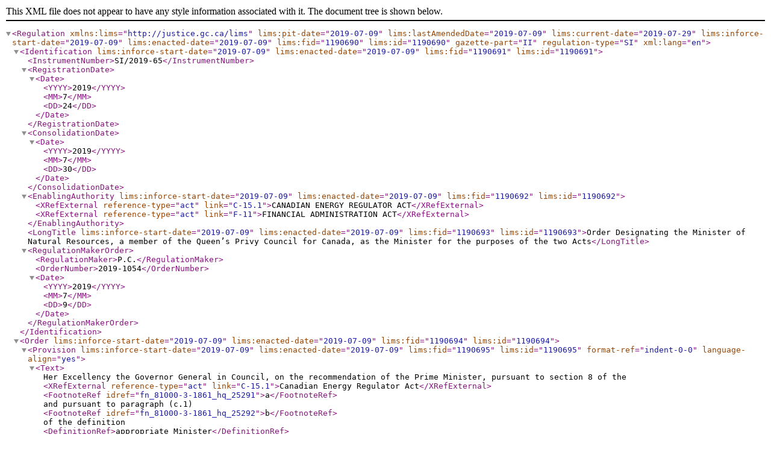

--- FILE ---
content_type: text/xml
request_url: https://www.laws-lois.justice.gc.ca/eng/XML/SI-2019-65.xml
body_size: 3797
content:
<?xml version="1.0"?><Regulation lims:pit-date="2019-07-09" lims:lastAmendedDate="2019-07-09" lims:current-date="2019-07-29" lims:inforce-start-date="2019-07-09" lims:enacted-date="2019-07-09" lims:fid="1190690" lims:id="1190690" gazette-part="II" regulation-type="SI" xml:lang="en" xmlns:lims="http://justice.gc.ca/lims"><Identification lims:inforce-start-date="2019-07-09" lims:enacted-date="2019-07-09" lims:fid="1190691" lims:id="1190691"><InstrumentNumber>SI/2019-65</InstrumentNumber><RegistrationDate><Date><YYYY>2019</YYYY><MM>7</MM><DD>24</DD></Date></RegistrationDate><ConsolidationDate><Date><YYYY>2019</YYYY><MM>7</MM><DD>30</DD></Date></ConsolidationDate><EnablingAuthority lims:inforce-start-date="2019-07-09" lims:enacted-date="2019-07-09" lims:fid="1190692" lims:id="1190692"><XRefExternal reference-type="act" link="C-15.1">CANADIAN ENERGY REGULATOR ACT</XRefExternal><XRefExternal reference-type="act" link="F-11">FINANCIAL ADMINISTRATION ACT</XRefExternal></EnablingAuthority><LongTitle lims:inforce-start-date="2019-07-09" lims:enacted-date="2019-07-09" lims:fid="1190693" lims:id="1190693">Order Designating the Minister of Natural Resources, a member of the Queen’s Privy Council for Canada, as the Minister for the purposes of the two Acts</LongTitle><RegulationMakerOrder><RegulationMaker>P.C.</RegulationMaker><OrderNumber>2019-1054</OrderNumber><Date><YYYY>2019</YYYY><MM>7</MM><DD>9</DD></Date></RegulationMakerOrder></Identification><Order lims:inforce-start-date="2019-07-09" lims:enacted-date="2019-07-09" lims:fid="1190694" lims:id="1190694"><Provision lims:inforce-start-date="2019-07-09" lims:enacted-date="2019-07-09" lims:fid="1190695" lims:id="1190695" format-ref="indent-0-0" language-align="yes"><Text>Her Excellency the Governor General in Council, on the recommendation of the Prime Minister, pursuant to section 8 of the <XRefExternal reference-type="act" link="C-15.1">Canadian Energy Regulator Act</XRefExternal><FootnoteRef idref="fn_81000-3-1861_hq_25291">a</FootnoteRef> and pursuant to paragraph (c.1)<FootnoteRef idref="fn_81000-3-1861_hq_25292">b</FootnoteRef> of the definition <DefinitionRef>appropriate Minister</DefinitionRef> in section 2 of the <XRefExternal reference-type="act" link="F-11">Financial Administration Act</XRefExternal><FootnoteRef idref="fn_81000-3-1861_hq_25293">c</FootnoteRef>,</Text><Provision lims:inforce-start-date="2019-07-09" lims:enacted-date="2019-07-09" lims:fid="1190696" lims:id="1190696" format-ref="indent-1-1" language-align="no"><Label>a)</Label><Text>designates the Minister of Natural Resources, a member of the Queen’s Privy Council for Canada, as the Minister for the purposes of the <XRefExternal reference-type="act" link="C-15.1">Canadian Energy Regulator Act</XRefExternal><FootnoteRef idref="fn_81000-3-1861_hq_25291">a</FootnoteRef>; and</Text></Provision><Provision lims:inforce-start-date="2019-07-09" lims:enacted-date="2019-07-09" lims:fid="1190697" lims:id="1190697" format-ref="indent-1-1" language-align="no"><Label>b)</Label><Text>designates the Minister of Natural Resources as the appropriate Minister with respect to the Canadian Energy Regulator for the purposes of the <XRefExternal reference-type="act" link="F-11">Financial Administration Act</XRefExternal><FootnoteRef idref="fn_81000-3-1861_hq_25293">c</FootnoteRef>.</Text></Provision></Provision><Footnote id="fn_81000-3-1861_hq_25291" placement="page" status="official"><Label>a</Label><Text>S.C. 2019, c. 28, s. 10</Text></Footnote><Footnote id="fn_81000-3-1861_hq_25292" placement="page" status="official"><Label>b</Label><Text>S.C. 1992, c. 1, ss. 69(2)</Text></Footnote><Footnote id="fn_81000-3-1861_hq_25293" placement="page" status="official"><Label>c</Label><Text>R.S., c. F-11</Text></Footnote></Order></Regulation>